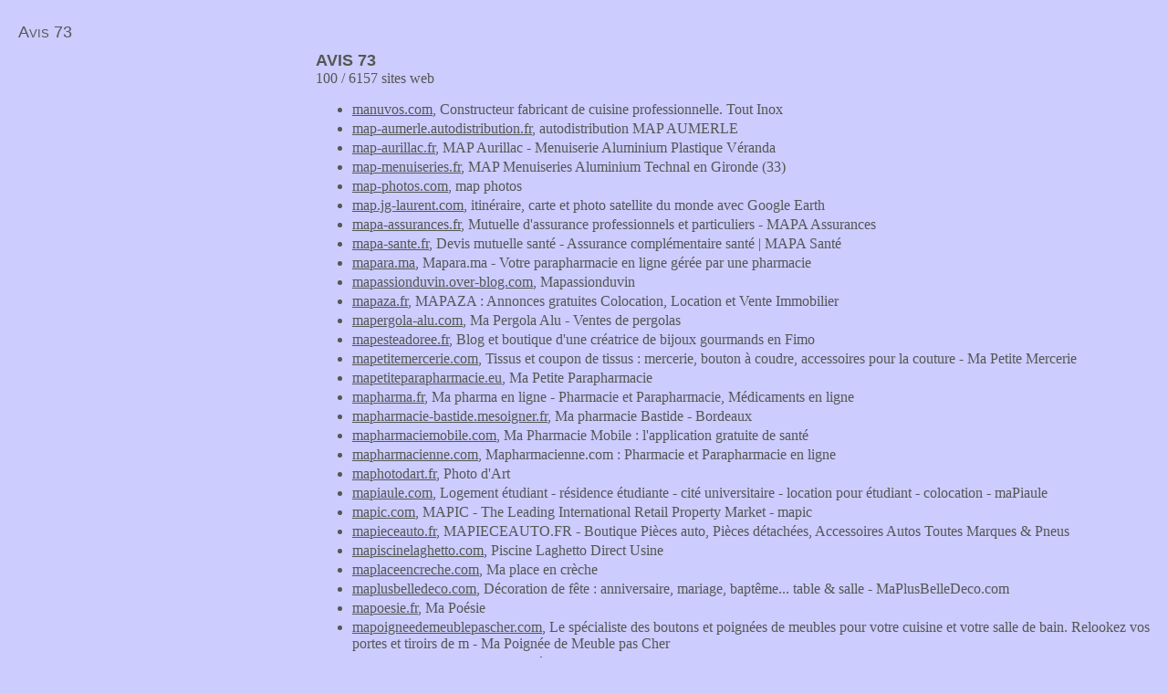

--- FILE ---
content_type: text/html; charset=UTF-8
request_url: https://www.avis73.fr/list-m-1400
body_size: 5231
content:
<!doctype html>
<html lang="fr">
<head>
<title>Avis 73, m</title>
<meta charset="utf-8">
<link href="/css/global.css" rel="stylesheet" type="text/css" />
<meta name="viewport" content="width=device-width, initial-scale=1.0">
<script type="text/javascript">if (top.location != self.document.location) { top.location = self.document.location;  }</script>
</head>
<body itemscope itemtype="http://schema.org/WebPage">
<div id="header"><p><a href="/">Avis 73</a></p></div><div id="p"><script async src="//pagead2.googlesyndication.com/pagead/js/adsbygoogle.js"></script>
<ins class="adsbygoogle" style="display:inline-block;width:336px;height:280px" data-ad-client="ca-pub-1610859296564072" data-ad-slot="2862299116"></ins>
<script>(adsbygoogle = window.adsbygoogle || []).push({});</script>
<script async src="//pagead2.googlesyndication.com/pagead/js/adsbygoogle.js"></script>
<ins class="adsbygoogle"
     style="display:block"
     data-ad-client="ca-pub-1610859296564072"
     data-ad-slot="5636210818"
     data-ad-format="auto"></ins>
<script>
(adsbygoogle = window.adsbygoogle || []).push({});
</script>  
</div><div id="objet"><h1>Avis 73</h1><p>100 / 6157 sites web</p><ul><li><a href="/manuvos.com">manuvos.com</a>, Constructeur fabricant de cuisine professionnelle. Tout Inox</li><li><a href="/map-aumerle.autodistribution.fr">map-aumerle.autodistribution.fr</a>, autodistribution MAP AUMERLE</li><li><a href="/map-aurillac.fr">map-aurillac.fr</a>, MAP Aurillac - Menuiserie Aluminium Plastique Véranda</li><li><a href="/map-menuiseries.fr">map-menuiseries.fr</a>, MAP Menuiseries Aluminium Technal en Gironde (33)</li><li><a href="/map-photos.com">map-photos.com</a>, map photos</li><li><a href="/map.jg-laurent.com">map.jg-laurent.com</a>, itinéraire, carte et photo satellite du monde avec Google Earth</li><li><a href="/mapa-assurances.fr">mapa-assurances.fr</a>, Mutuelle d'assurance professionnels et particuliers - MAPA Assurances</li><li><a href="/mapa-sante.fr">mapa-sante.fr</a>, Devis mutuelle santé - Assurance complémentaire santé | MAPA Santé</li><li><a href="/mapara.ma">mapara.ma</a>, Mapara.ma - Votre parapharmacie en ligne gérée par une pharmacie</li><li><a href="/mapassionduvin.over-blog.com">mapassionduvin.over-blog.com</a>, Mapassionduvin</li><li><a href="/mapaza.fr">mapaza.fr</a>, MAPAZA : Annonces gratuites Colocation, Location et Vente Immobilier</li><li><a href="/mapergola-alu.com">mapergola-alu.com</a>, Ma Pergola Alu - Ventes de pergolas</li><li><a href="/mapesteadoree.fr">mapesteadoree.fr</a>, Blog et boutique d'une créatrice de bijoux gourmands en Fimo</li><li><a href="/mapetitemercerie.com">mapetitemercerie.com</a>, Tissus et coupon de tissus : mercerie, bouton à coudre, accessoires pour la couture - Ma Petite Mercerie</li><li><a href="/mapetiteparapharmacie.eu">mapetiteparapharmacie.eu</a>, Ma Petite Parapharmacie</li><li><a href="/mapharma.fr">mapharma.fr</a>, Ma pharma en ligne - Pharmacie et Parapharmacie, Médicaments en ligne</li><li><a href="/mapharmacie-bastide.mesoigner.fr">mapharmacie-bastide.mesoigner.fr</a>, Ma pharmacie Bastide - Bordeaux</li><li><a href="/mapharmaciemobile.com">mapharmaciemobile.com</a>, Ma Pharmacie Mobile : l'application gratuite de santé</li><li><a href="/mapharmacienne.com">mapharmacienne.com</a>, Mapharmacienne.com : Pharmacie et Parapharmacie en ligne</li><li><a href="/maphotodart.fr">maphotodart.fr</a>, Photo d'Art</li><li><a href="/mapiaule.com">mapiaule.com</a>, Logement étudiant - résidence étudiante - cité universitaire - location pour étudiant - colocation - maPiaule</li><li><a href="/mapic.com">mapic.com</a>, MAPIC - The Leading International Retail Property Market - mapic</li><li><a href="/mapieceauto.fr">mapieceauto.fr</a>, MAPIECEAUTO.FR - Boutique Pièces auto, Pièces détachées, Accessoires Autos Toutes Marques &amp; Pneus</li><li><a href="/mapiscinelaghetto.com">mapiscinelaghetto.com</a>, Piscine Laghetto Direct Usine</li><li><a href="/maplaceencreche.com">maplaceencreche.com</a>, Ma place en crèche</li><li><a href="/maplusbelledeco.com">maplusbelledeco.com</a>, Décoration de fête : anniversaire, mariage, baptême... table &amp; salle - MaPlusBelleDeco.com</li><li><a href="/mapoesie.fr">mapoesie.fr</a>, Ma Poésie</li><li><a href="/mapoigneedemeublepascher.com">mapoigneedemeublepascher.com</a>, Le spécialiste des boutons et poignées de meubles pour votre cuisine et votre salle de bain. Relookez vos portes et tiroirs de m - Ma Poignée de Meuble pas Cher</li><li><a href="/mapoissonniere.fr">mapoissonniere.fr</a>, Ma poissonnière</li><li><a href="/mapolin.optimhome.com">mapolin.optimhome.com</a>, immobilier saint laurent du var, cagnes sur mer, nice, grasse, saint raphael, saintlaurent du var | MAPOLIN Philippe</li><li><a href="/mappy.fr">mappy.fr</a>, Mappy - Plans, itinéraires et bonnes adresses en France</li><li><a href="/mapremierevalise.com">mapremierevalise.com</a>, Ma première valise - la valise de naissance prête pour le jour J</li><li><a href="/maprocedure.fr">maprocedure.fr</a>, Catherine LAM, Avocat Divorce Immobilier Paris - MaProcedure.fr</li><li><a href="/maps.apocalx.com">maps.apocalx.com</a>, Les merveilles du monde vues du ciel, photos satellite - ApocalX Maps - Photo satellites, images satelite, image satelitte</li><li><a href="/maps.google.fr">maps.google.fr</a>, Google Maps</li><li><a href="/maps.skiset.com">maps.skiset.com</a>, Plan Skiset</li><li><a href="/mapurenature.com">mapurenature.com</a>, organic cosmetics and organic makeup</li><li><a href="/maqpro.com">maqpro.com</a>, Maqpro</li><li><a href="/maquettemilitaire.over-blog.com">maquettemilitaire.over-blog.com</a>, maquette militaire</li><li><a href="/maquettesdebateaux.fr">maquettesdebateaux.fr</a>, MAQUETTESDEBATEAUX : Le spécialiste du Modélisme Naval</li><li><a href="/maquillage-bijoux.com">maquillage-bijoux.com</a>, Maquillage Bell et Bijoux Fantaisie - maquillage-bijoux.com</li><li><a href="/maquillage-center.com">maquillage-center.com</a>, Achat Maquillage et cosmetique de marque sur Maquillage-Center.com</li><li><a href="/maquillage-cosmetique-discount.fr">maquillage-cosmetique-discount.fr</a>, PB Cosmetics</li><li><a href="/maquillage-de-marque-pas-cher.com">maquillage-de-marque-pas-cher.com</a>, Maquillage de marque pas cher - Cosmetique - Produits de beauté - Vente en ligne - M2M</li><li><a href="/maquillage-discount.com">maquillage-discount.com</a>, Acheter maquillage pas cher sur maquillage discount, cosmétiques, produits de beauté et accessoires maquillage à prix discount - maquillage discount</li><li><a href="/maquillage-et-cosmetique.com">maquillage-et-cosmetique.com</a>, Maquillage pas cher et Cosmétique - Y.P.E Professional Make up</li><li><a href="/maquillage-tatouage-permanent-paris.com">maquillage-tatouage-permanent-paris.com</a>, Traits de Beauté - Institut du Maquillage Permanent</li><li><a href="/maquillage.com">maquillage.com</a>, Maquillage.com - Le portail du maquillage</li><li><a href="/maquillage.crustaces.free.fr">maquillage.crustaces.free.fr</a>, Maquillage &amp; Crustacés</li><li><a href="/maquillageconseils.com">maquillageconseils.com</a>, Conseils de maquillage, coffret de maquillage, palette de maquillage et idée cadeau enfant</li><li><a href="/maquillagecynthia.com">maquillagecynthia.com</a>, Maquillage Cynthia | Blog Maquillage et Beauté</li><li><a href="/maquillagetendance.com">maquillagetendance.com</a>, maquillage tendance produits de maquillage et manucure - MAQUILLAGE TENDANCE</li><li><a href="/marabout-cote-cuisine.com">marabout-cote-cuisine.com</a>, Marabout Cuisine | Créateurs de tendances culinaires et de gourmandises</li><li><a href="/marabout-voyant-medium-voyance.com">marabout-voyant-medium-voyance.com</a>, Marabout africain - Voyance Medium Marabout Africain</li><li><a href="/marabu-encres.fr">marabu-encres.fr</a>, Marabu - Encres pour sérigraphie, tampographie et impression numérique</li><li><a href="/marafilms.fr">marafilms.fr</a>, MARA FILMS - Production audiovisuel (spécialisée dans la production de documentaires et de reportages)</li><li><a href="/maragoyet.blog.lemonde.fr">maragoyet.blog.lemonde.fr</a>, Alchimie du collège</li><li><a href="/maraichertropical.com">maraichertropical.com</a>, MARAICHER TROPICAL</li><li><a href="/maraisinternational.com">maraisinternational.com</a>, Mobilier contemporain - fabricant de meuble design - Marais International</li><li><a href="/marathon-demenagement.fr">marathon-demenagement.fr</a>, Marathon Déménagement | Marathon Déménagement</li><li><a href="/marathondusaumon.fr">marathondusaumon.fr</a>, marathon du saumon</li><li><a href="/marathonien.fr">marathonien.fr</a>, Marathonien Sport</li><li><a href="/marathonvideo.fr">marathonvideo.fr</a>, Marathon Vidéo</li><li><a href="/maratier.com">maratier.com</a>, MARATIER</li><li><a href="/maravista.fr">maravista.fr</a>, Location vacances particulier et location vacances pas cher</li><li><a href="/marazur-europeaffaires.com">marazur-europeaffaires.com</a>, Marazur Europe Affaires - Agence Cannes - Vente Appartement Cannes - Studio Cannes</li><li><a href="/marazzi.fr">marazzi.fr</a>, Carreaux et revêtements de sol Marazzi - Céramique et Grès cérame | Marazzi</li><li><a href="/marbrerie-berrier.fr">marbrerie-berrier.fr</a>, Marbrerie funeraire 93 - MARBRERIE BERRIER</li><li><a href="/marbrerie-bletteranoise.fr">marbrerie-bletteranoise.fr</a>, Marbrerie Bletteranoise Jura, pompes funèbres Regard dans le Jura, obsèques en Franche-Comté</li><li><a href="/marbrerie-caveau-brive.fr">marbrerie-caveau-brive.fr</a>, Marbrier funéraire - Entreprise Hernandez à Brive-la-Gaillarde (19)</li><li><a href="/marbrerie-clement.com">marbrerie-clement.com</a>, Marbrerie funéraire marbrier Clément 69 Rhône</li><li><a href="/marbrerie-fortis.com">marbrerie-fortis.com</a>, Pompes funèbres - Marbrerie Fortis Argentan Briouze</li><li><a href="/marbrerie-funeraire-lombrage.fr">marbrerie-funeraire-lombrage.fr</a>, Pompes funèbres - Marbrerie Funéraire Lombrage à Nemours</li><li><a href="/marbrerie-gaillac.fr">marbrerie-gaillac.fr</a>, Monuments articles funéraires (fabrication) - Marbrerie Vieu Alain à Gaillac</li><li><a href="/marbrerie-marx.com">marbrerie-marx.com</a>, Marx &amp; Fils SARL | Marbrier funéraire à Brumath</li><li><a href="/marbrerie-moderne.fr">marbrerie-moderne.fr</a>, Pompes funèbres Romorantin</li><li><a href="/marbrerie-pompes-funebres-caen.fr">marbrerie-pompes-funebres-caen.fr</a>, Pompes funèbres - Canu Marbrerie Pompes Funèbres à Saint Contest</li><li><a href="/marbrerie-schrack.fr">marbrerie-schrack.fr</a>, Marbriers funéraires - Schrack à Roanne</li><li><a href="/marbrerie-scribe.com">marbrerie-scribe.com</a>, Marbriers funéraires - Marbrerie Scribe à Bordeaux</li><li><a href="/marbrerie-sdg.com">marbrerie-sdg.com</a>, Marbriers et funéraires - Marbrerie S.D.G PONT DE CHERUY - DECINES - Meyzieu</li><li><a href="/marbrerie-tavernier.com">marbrerie-tavernier.com</a>, Marbrerie Tavernier, marbrerie funéraire - Sedan- Charleville Mézières, Ardennes</li><li><a href="/marbreriebarbier.com">marbreriebarbier.com</a>, Pompes funèbres - Marbrerie Barbier à Thiais</li><li><a href="/marbreriecalderara.com">marbreriecalderara.com</a>, Marbriers funéraires - Marbrerie Calderara à Thonon les Bains</li><li><a href="/marbreriegrenobloisemaraschin.fr">marbreriegrenobloisemaraschin.fr</a>, Monuments articles funéraires (fabrication) - Marbrerie Grenobloise Maraschin à Grenoble</li><li><a href="/marbres-design.com">marbres-design.com</a>, Marbre Granit Pierre - Plan de travail Cuisine - Marbrerie Annecy (74)</li><li><a href="/marbrier-funeraire-la-rochelle.fr">marbrier-funeraire-la-rochelle.fr</a>, Marbriers funéraires - Sepultura à La Rochelle</li><li><a href="/marc-alain.pagesperso-orange.fr">marc-alain.pagesperso-orange.fr</a>, Marc Alain</li><li><a href="/marc-athletisme.org">marc-athletisme.org</a>, Montpellier Athletic Running Club | Sport et détente</li><li><a href="/marc-immobilier.com">marc-immobilier.com</a>, Marc Immobilier, agence immobilière à Vierzon (18) : garage, maison, appartement</li><li><a href="/marc-joaillier.com">marc-joaillier.com</a>, Vente de bijoux en ligne -- bague, collier, bracelet, boucle d'oreille - Marc Joaillier</li><li><a href="/marc-junior.com">marc-junior.com</a>, Marc Junior - constructeur de maison individuelles et traditionnelles en Maine-et-Loire et Sarthe, plans et modèles de maisons, terrain constructible, maison neuve</li><li><a href="/marc-lucascio.fr">marc-lucascio.fr</a>, Photographe mariage Paris photographie de mariage Bordeaux</li><li><a href="/marc-manoel.fr">marc-manoel.fr</a>, Les cours de piano et de guitare - de Marc Manoel</li><li><a href="/marc-orian.com">marc-orian.com</a>, Bijouterie en ligne Marc Orian</li><li><a href="/marc-peyrey.com">marc-peyrey.com</a>, Marc Peyrey : vente directe producteur</li><li><a href="/marc-robinot-photographe.com">marc-robinot-photographe.com</a>, Marc Robinot | Photographe GP motos tous sports</li><li><a href="/marc-sandevoir.com">marc-sandevoir.com</a>, Marc Sandevoir - Conserverie Artisanale (rillettes, confits, foies gras, soupes...)</li><li><a href="/marc-uzan-expertise-philatelie.com">marc-uzan-expertise-philatelie.com</a>, MARC UZAN EXPERTISE PHILATELIE</li><li><a href="/marc-uzan-expertise-philatelie.fr">marc-uzan-expertise-philatelie.fr</a>, Périmmob Philatélie à Paris dans le 2ème arrondissement</li><li><a href="/marcapar.com">marcapar.com</a>, Salon de coiffure et coiffeur coloriste à Lyon Marcapar, produits de coiffure végétale 100% naturelle - Christian ROCHE</li></ul><p class="lettres">Sites internet suivants : <a href="/list-m-0">0</a> <a href="/list-m-100">1</a> <a href="/list-m-200">2</a> <a href="/list-m-300">3</a> <a href="/list-m-400">4</a> <a href="/list-m-500">5</a> <a href="/list-m-600">6</a> <a href="/list-m-700">7</a> <a href="/list-m-800">8</a> <a href="/list-m-900">9</a> <a href="/list-m-1000">10</a> <a href="/list-m-1100">11</a> <a href="/list-m-1200">12</a> <a href="/list-m-1300">13</a> <a href="/list-m-1400">14</a> <a href="/list-m-1500">15</a> <a href="/list-m-1600">16</a> <a href="/list-m-1700">17</a> <a href="/list-m-1800">18</a> <a href="/list-m-1900">19</a> <a href="/list-m-2000">20</a> <a href="/list-m-2100">21</a> <a href="/list-m-2200">22</a> <a href="/list-m-2300">23</a> <a href="/list-m-2400">24</a> <a href="/list-m-2500">25</a> <a href="/list-m-2600">26</a> <a href="/list-m-2700">27</a> <a href="/list-m-2800">28</a> <a href="/list-m-2900">29</a> <a href="/list-m-3000">30</a> <a href="/list-m-3100">31</a> <a href="/list-m-3200">32</a> <a href="/list-m-3300">33</a> <a href="/list-m-3400">34</a> <a href="/list-m-3500">35</a> <a href="/list-m-3600">36</a> <a href="/list-m-3700">37</a> <a href="/list-m-3800">38</a> <a href="/list-m-3900">39</a> <a href="/list-m-4000">40</a> <a href="/list-m-4100">41</a> <a href="/list-m-4200">42</a> <a href="/list-m-4300">43</a> <a href="/list-m-4400">44</a> <a href="/list-m-4500">45</a> <a href="/list-m-4600">46</a> <a href="/list-m-4700">47</a> <a href="/list-m-4800">48</a> <a href="/list-m-4900">49</a> <a href="/list-m-5000">50</a> <a href="/list-m-5100">51</a> <a href="/list-m-5200">52</a> <a href="/list-m-5300">53</a> <a href="/list-m-5400">54</a> <a href="/list-m-5500">55</a> <a href="/list-m-5600">56</a> <a href="/list-m-5700">57</a> <a href="/list-m-5800">58</a> <a href="/list-m-5900">59</a> <a href="/list-m-6000">60</a> <a href="/list-m-6100">61</a> </p></div><p class="lettres">Sites web commençant par : <a href="/list-0-0">0 à 9</a> <a href="/list-a-0">a</a> <a href="/list-b-0">b</a> <a href="/list-c-0">c</a> <a href="/list-d-0">d</a> <a href="/list-e-0">e</a> <a href="/list-f-0">f</a> <a href="/list-g-0">g</a> <a href="/list-h-0">h</a> <a href="/list-i-0">i</a> <a href="/list-j-0">j</a> <a href="/list-k-0">k</a> <a href="/list-l-0">l</a> <a href="/list-m-0">m</a> <a href="/list-n-0">n</a> <a href="/list-o-0">o</a> <a href="/list-p-0">p</a> <a href="/list-q-0">q</a> <a href="/list-r-0">r</a> <a href="/list-s-0">s</a> <a href="/list-t-0">t</a> <a href="/list-u-0">u</a> <a href="/list-v-0">v</a> <a href="/list-w-0">w</a> <a href="/list-x-0">x</a> <a href="/list-y-0">y</a> <a href="/list-z-0">z</a> </p><div id="baspage">
<p>Avis 73 : forum pour échanger vos commentaires, témoignages, critiques sur des sites web, mais aussi les bons plans, code promo, réductions. <a href="/mentions">Mentions légales et contact</a>.</p> 
</div>
</body>
</html>


--- FILE ---
content_type: text/html; charset=utf-8
request_url: https://www.google.com/recaptcha/api2/aframe
body_size: 270
content:
<!DOCTYPE HTML><html><head><meta http-equiv="content-type" content="text/html; charset=UTF-8"></head><body><script nonce="ljHjxf6LMIQVUKDXj308NQ">/** Anti-fraud and anti-abuse applications only. See google.com/recaptcha */ try{var clients={'sodar':'https://pagead2.googlesyndication.com/pagead/sodar?'};window.addEventListener("message",function(a){try{if(a.source===window.parent){var b=JSON.parse(a.data);var c=clients[b['id']];if(c){var d=document.createElement('img');d.src=c+b['params']+'&rc='+(localStorage.getItem("rc::a")?sessionStorage.getItem("rc::b"):"");window.document.body.appendChild(d);sessionStorage.setItem("rc::e",parseInt(sessionStorage.getItem("rc::e")||0)+1);localStorage.setItem("rc::h",'1768788704421');}}}catch(b){}});window.parent.postMessage("_grecaptcha_ready", "*");}catch(b){}</script></body></html>